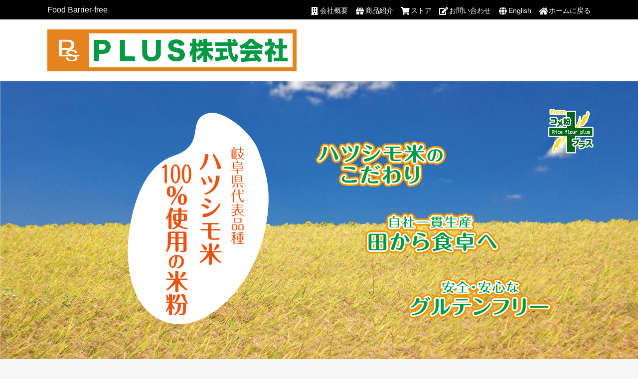

--- FILE ---
content_type: text/html; charset=UTF-8
request_url: https://comecoplus.co.jp/
body_size: 24987
content:
<!doctype html>
<html lang="ja">
<head prefix="og: http://ogp.me/ns# fb: http://ogp.me/ns/fb# product: http://ogp.me/ns/product#">
    <meta charset="utf-8">
    <meta name="viewport" content="width=device-width, initial-scale=1, shrink-to-fit=no">
    <meta name="eccube-csrf-token" content="J3xz0itn4bSZiUBmGuy2J6h1PZrd1xYmWFDBzL9Hiio">
    <title>
	 PLUS株式会社 | 岐阜県関市でアレルギー特定原材料28品目不使用の米粉加工食品を製造販売
		</title>
                <meta name="description" content="PLUS株式会社は、岐阜県関市でアレルギー特定原材料28品目不使用グルテンフリーライスパスタをはじめ、米粉加工食品を製造販売しています。">
                <meta name="keywords" content="PLUS株式会社,米粉,岐阜,グルテンフリー,フードバリアフリー">
                    <meta property="og:type" content="website" />
<meta property="og:site_name" content="PLUS株式会社" />
<meta property="og:title" content="アレルギー特定原材料28品目不使用グルテンフリーライスパスタなど米粉加工食品を製造販売｜PLUS株式会社" />
<meta property="og:image" content="https://comecoplus.co.jp/html/user_data/assets/img/img_contents_header_1200x630.jpg" />
<meta property="og:description" content="PLUS株式会社は、岐阜県関市でアレルギー特定原材料28品目不使用グルテンフリーライスパスタをはじめ、安心安全な米粉加工食品を製造販売しています。" />
<meta property="og:url" content="https://comecoplus.co.jp/" />
<meta name="twitter:card" content="summary_large_image" />
        <link rel="icon" href="/html/user_data/assets/img/common/favicon.ico">
    <link rel="stylesheet" href="https://stackpath.bootstrapcdn.com/bootstrap/3.4.1/css/bootstrap.min.css" integrity="sha384-HSMxcRTRxnN+Bdg0JdbxYKrThecOKuH5zCYotlSAcp1+c8xmyTe9GYg1l9a69psu" crossorigin="anonymous">
    <link rel="stylesheet" href="https://use.fontawesome.com/releases/v5.3.1/css/all.css" integrity="sha384-mzrmE5qonljUremFsqc01SB46JvROS7bZs3IO2EmfFsd15uHvIt+Y8vEf7N7fWAU" crossorigin="anonymous">
    <link rel="stylesheet" href="//cdn.jsdelivr.net/jquery.slick/1.6.0/slick.css">
    <link rel="stylesheet" href="/html/template/PLUSno2/assets/css/style.css">
		        <script src="https://code.jquery.com/jquery-3.3.1.min.js" integrity="sha256-FgpCb/KJQlLNfOu91ta32o/NMZxltwRo8QtmkMRdAu8=" crossorigin="anonymous"></script>
    <script>
        $(function() {
            $.ajaxSetup({
                'headers': {
                    'ECCUBE-CSRF-TOKEN': $('meta[name="eccube-csrf-token"]').attr('content')
                }
            });
        });
    </script>
                    <link rel="stylesheet" href="/html/user_data/assets/css/customize.css">
	<!-- Global site tag (gtag.js) - Google Analytics -->
<script async src="https://www.googletagmanager.com/gtag/js?id=G-338VTD6ZBC"></script>
<script>
  window.dataLayer = window.dataLayer || [];
  function gtag(){dataLayer.push(arguments);}
  gtag('js', new Date());

  gtag('config', 'G-338VTD6ZBC');
</script>
</head>
<body id="page_homepage" class="front_page">

<div class="ec-layoutRole">
                <div class="ec-layoutRole__header">
                <!-- ▼ヘッダーナビ -->
            <div class="ec-headerNaviRole_area">
    <div class="ec-headerNaviRole">
        <div class="ec-headerNaviRole__left">
    		<div class="ec-headerDescription">
    			Food Barrier-free
    		</div>
    		<div class="ec-headerRole__navSP">
                
<div class="ec-headerNavSP">
    <i class="fas fa-bars"></i>
</div>
    		</div>
    	</div>
        <div class="ec-headerNaviRole__right">
            <div class="ec-headerNaviRole__nav">
                
<div class="ec-headerNav">
    <div class="ec-headerNav__item">
        <a href="http://comecoplus.co.jp/contents/profile">
            <i class="ec-headerNav__itemIcon fas fa-building fa-fw"></i>
            <span class="ec-headerNav__itemLink">会社概要</span>
        </a>
    </div>
    <div class="ec-headerNav__item">
        <a href="http://comecoplus.co.jp/contents/item">
            <i class="ec-headerNav__itemIcon fas fa-gift fa-fw"></i>
            <span class="ec-headerNav__itemLink">商品紹介</span>
        </a>
    </div>
    <div class="ec-headerNav__item">
        <a href="http://comecoplus.co.jp/contents/store">
            <i class="ec-headerNav__itemIcon fas fa-shopping-cart fa-fw"></i>
            <span class="ec-headerNav__itemLink">ストア</span>
        </a>
    </div>
    <div class="ec-headerNav__item">
        <a href="https://comecoplus.co.jp/contact">
            <i class="ec-headerNav__itemIcon fas fa-edit fa-fw"></i>
            <span class="ec-headerNav__itemLink">お問い合わせ</span>
        </a>
    </div>
    <div class="ec-headerNav__item">
        <a href=http://comecoplus.co.jp/contents/profile_en>
            <i class="ec-headerNav__itemIcon fas fa-globe fa-fw"></i>
            <span class="ec-headerNav__itemLink">English</span>
        </a>
    </div>
    <div class="ec-headerNav__item">
        <a class="ec-headerLink__item" href="https://comecoplus.co.jp/">
            <i class="ec-headerNav__itemIcon fas fa-home fa-fw"></i>
            <span class="ec-headerNav__itemLink">ホームに戻る</span>
        </a>
    </div>
</div>
            </div>
        </div>
    </div>
</div>
        <!-- ▲ヘッダーナビ -->
    <!-- ▼ロゴ -->
            <div class="ec-headerRole">
    <div class="ec-headerRole__title">
        <div class="ec-headerTitle">
            <div class="ec-headerTitle__title">
                <h1>
                    <a href="https://comecoplus.co.jp/">
						<img src="/html/template/PLUSno2/assets/img/common/logo.png" alt="PLUS株式会社" />
                    </a>
                </h1>
            </div>
        </div>
    </div>
</div>


        <!-- ▲ロゴ -->

        </div>
    
    	        <div class="ec-layoutRole__contentTop">
			<style>

.ec-sliderRole_area {
	background:#FFF;
}
.ec-sliderRole {
	padding-left: 20px;
	padding-right: 20px;
	width: 100%;
	max-width: 1090px;
}
.pc { display: none !important; }
.sp { display: block !important; }
@media only screen and (min-width: 1090px){
	.ec-sliderRole {
		padding-left: 0;
		padding-right: 0;
		max-width: 100%; /* ★PC：横幅いっぱいで表示するときは→max-width: 100%; */
	}
	.pc { display: block !important; }
	.sp { display: none !important; }
}

.ec-sliderRole .slick-slider {
	padding-top: 0; /* ★PC：横幅いっぱいで表示するときは→padding-top: 0; 推奨*/
	margin-bottom: 30px;
}

.ec-sliderRole .slick-dots {
	position: absolute;
	bottom: -45px;
	display: block;
	width: 100%;
	padding: 0;
	list-style: none;
	text-align: center;
}

.ec-sliderRole .slick-dots li {
	position: relative;
	display: inline-block;
	width: 20px;
	height: 20px;
	margin: 0 5px;
	padding: 0;
	cursor: pointer;
}

.ec-sliderRole .slick-dots li button {
	font-size: 0;
	line-height: 0;
	display: block;
	width: 20px;
	height: 20px;
	padding: 5px;
	cursor: pointer;
	color: transparent;
	border: 0;
	outline: none;
	background: transparent;
}

.ec-sliderRole .slick-dots li button:hover,
.ec-sliderRole .slick-dots li button:focus {
	outline: none;
}
.ec-sliderRole .slick-dots li button:hover:before,
.ec-sliderRole .slick-dots li button:focus:before {
	opacity: 1;
}

.ec-sliderRole .slick-dots li button:before {
	content: " ";
	line-height: 20px;
	position: absolute;
	top: 0;
	left: 0;
	width: 12px;
	height: 12px;
	text-align: center;
	opacity: .25;
	background-color: black;
	border-radius: 50%;
}

.ec-sliderRole .slick-dots li.slick-active button:before {
	opacity: .75;
	background-color: black;
}

.ec-sliderRole .slick-dots li button.thumbnail img {
	width: 0;
	height: 0;
}
</style>

    <script>
        $(function() {
            $('.main_visual').slick({
                dots: true,
                arrows: false,
                autoplay: true,
                speed: 300
            });
        });
    </script>

<div class="ec-sliderRole_area">
    <div class="ec-sliderRole">
            <div class="pc item slick-slide"><img src="/html/template/PLUSno2/assets/img/top/img_hero_pc01.jpg"></div>
            <div class="sp item slick-slide"><img src="/html/user_data/assets/img/img_contents_header_1200x630.jpg"></div>
    </div>
	<div style="height:1px;"></div>
</div>            
        </div>
	
    <div class="ec-layoutRole__contents">
                
                
        <div class="ec-layoutRole__main">
                        
                        
                                        <div class="ec-layoutRole__mainBottom">
                        <!-- ▼会社案内 -->
            <div class="ec-role">
        <div class="ec-secHeading">
        <span class="ec-secHeading__en">INTRODUCTION</span>
        <span class="ec-secHeading__line"></span>
        <span class="ec-secHeading__ja">紹介</span>
    </div>
    <div class="ec-eyecatchRole">
        <div class="ec-eyecatchRole__intro">
            <div class="ec-off1Grid__cell">
                <div class="ec-grid3">
                    <div class="ec-grid3__cell">
                        <dl style="padding: 10px;">
                            <dt class="ec-color-green"><center>　</center></dt>
                            <dt class="ec-eyecatchRole__introTitle ec-color-green" style="background: linear-gradient(transparent 70%, #a7d6ff 70%);"><center>ハツシモ米のこだわり</center></dt>
                            <dd class="box13"><p>岐阜県の代表品種であるハツシモの特徴は、梅雨の時期が過ぎても食味の低下が極めて少なく、年間を通じて品質・食味が安定していることです。大粒の晩成種で、初霜の降りる頃までじっくり育てられています。歯ごたえのある食感がすばらしく、卓越した食味には定評があります。</p></dd>
                            <dd><img src="/html/user_data/assets/img/img_profile_03.jpg" alt=""></dd>
                        </dl>
                    </div>
                    <div class="ec-grid3__cell">
                        <dl style="padding: 10px;">
                            <dt class="ec-color-green"><center>自社一貫生産</center></dt>
                            <dt class="ec-eyecatchRole__introTitle ec-color-green" style="background: linear-gradient(transparent 70%, #a7d6ff 70%);"><center>田から食卓へ</center></dt>
                            <dd class="box13"><p>米粉にする前の段階、お米を作りから始まります。種をまき、苗を作るところから始まり、稲刈り、乾燥を自社にて一貫して行う為、１００％混じりのない、安心・安全なハツシモ米を作ることができます。玄米から精米仕立てのハツシモ米をすぐに米粉にし、出来立ての品質の高い米粉をお届けすることができます。<br>
                            ※当社では、クズ米、ブレンド米は一切使用してません。</p></dd>
                            <dd><img src="/html/user_data/assets/img/img_profile_04.jpg" alt=""></dd>
                        </dl>
                    </div>
                    <div class="ec-grid3__cell">
                        <dl style="padding: 10px;">
                            <dt class="ec-color-green"><center>安全・安心な</center></dt>
                            <dt class="ec-eyecatchRole__introTitle ec-color-green" style="background: linear-gradient(transparent 70%, #a7d6ff 70%);"><center>グルテンフリー</center></dt>
                            <dd class="box13"><p>原材料は自社栽培した岐阜県代表の品種ハツシモ米100％を製粉したもののみ使用する事にこだわっています。米粉専用工場にて製造した、小麦粉を一切使用していないグルテンフリー食品です。<br>
                            千疋８１８ー１工場では２８品目アレルギー物質は使用しておりません。</p></dd>
                            <dd><img src="/html/user_data/assets/img/img_profile_05.jpg" alt=""></dd>
                        </dl>
                    </div>
                </div>
            </div>
        </div>
    </div>
    <div class="ec-eyecatchRole">
        <div class="ec-eyecatchRole__intro">
            <div class="ec-off1Grid__cell">
                <div class="ec-grid3">
                    <div class="ec-grid3__cell">
                        <dl style="padding: 10px;">
                            <dt class="ec-eyecatchRole__introTitle ec-color-green" style="background: linear-gradient(transparent 70%, #a7d6ff 70%);"><center>MADE IN JAPAN</center></dt>
                            <dd class="box13">「日本の米倉」本州のど真ん中に位置する岐阜県。岐阜県を流れる長良川は、人が適切に管理 することで、資源を保全するとともに良好な環境を 生み出し、清流に育まれた漁業、農業、林業などの 産業が発達している「里川」です。<br>
                            又、山紫水明の地として、豊かな自然美と食生産地として知られています。</dd>
                        </dl>
                    </div>
                    <div class="ec-grid3__cell">
                        <dl style="padding: 10px;">
                            <dt class="ec-eyecatchRole__introTitle ec-color-green" style="background: linear-gradient(transparent 70%, #a7d6ff 70%);"><center></center></dt>
                            <dd><img src="/html/user_data/assets/img/img_profile_07.jpg" alt=""></dd>
                        </dl>
                    </div>
                    <div class="ec-grid3__cell">
                        <dl style="padding: 10px;">
                            <dt class="ec-eyecatchRole__introTitle ec-color-green" style="background: linear-gradient(transparent 70%, #a7d6ff 70%);"><center>Gluten Free Rice Pasta</center></dt>
                            <dd class="box13">農業生産法人　PLUS」は、岐阜県産米の栽培から加工・製品化、流通・販売までを一貫して行う「六次産業」に携わっています。「米粉」を活かした製品づくりを通して米の無限の可能性を高め、付加価値を形に表し「楽しい食」「弾む食卓」の盛り上げに寄与してまいります。 「世界農業遺産認定地域：岐阜県長良川上中流域で栽培しております。</dd>
                        </dl>
                    </div>
                </div>
            </div>
        </div>
    </div>
</div>
        <!-- ▲会社案内 -->
    <!-- ▼新着情報 -->
            
    <script>
        $(function() {
            $('.ec-newsRole__news').each(function() {
                var listLength = $(this).find('.ec-newsRole__newsItem').length;
                if (listLength > 5) {
                    $(this).find('.ec-newsRole__newsItem:gt(4)').each(function() {
                        $(this).hide();
                    });
                    $(this).append('<a id="news_readmore" class="ec-inlineBtn--top">more</a>');
                    var dispNum = 5;
                    $(this).find('#news_readmore').click(function() {
                        dispNum += 5;
                        $(this).parent().find('.ec-newsRole__newsItem:lt(' + dispNum + ')').show();
                        if (dispNum >= listLength) {
                            $(this).hide();
                        }
                    })
                }
            });

            $('.ec-newsRole__newsHeading').on('click', function() {
                $newsItem = $(this).parent('.ec-newsRole__newsItem');
                $newsDescription = $newsItem.children('.ec-newsRole__newsDescription');
                if ($newsDescription.css('display') == 'none') {
                    $newsItem.addClass('is_active');
                    $newsDescription.slideDown(300);
                } else {
                    $newsItem.removeClass('is_active');
                    $newsDescription.slideUp(300);
                }
                return false;
            });
        });
    </script>
<div class="ec-role">
    <div class="ec-newsRole">
        <div class="ec-secHeading">
            <span class="ec-secHeading__en">NEWS</span>
            <span class="ec-secHeading__line"></span>
            <span class="ec-secHeading__ja">新着情報</span>
        </div>
        <div class="ec-newsRole__news">
                            <div class="ec-newsRole__newsItem">
                    <div class="ec-newsRole__newsHeading">
                        <div class="ec-newsRole__newsDate">
                            <time>2021/05/19</time>
                        </div>
                        <div class="ec-newsRole__newsColumn">
                            <div class="ec-newsRole__newsTitle">
                                新商品【ベビーライスヌードル】2021.05.19販売
                            </div>
                                                            <div class="ec-newsRole__newsClose">
                                    <a class="ec-newsRole__newsCloseBtn">
                                        <i class="fas fa-angle-down"></i>
                                    </a>
                                </div>
                                                    </div>
                    </div>
                    <div class="ec-newsRole__newsDescription">
                        
                                                    <br>
                            <a href="https://comecoplus.co.jp/html/user_data/assets/pdf/pdf_item_06.pdf" target="_blank">詳しくはこちら</a>
                                            </div>
                </div>
                            <div class="ec-newsRole__newsItem">
                    <div class="ec-newsRole__newsHeading">
                        <div class="ec-newsRole__newsDate">
                            <time>2021/01/02</time>
                        </div>
                        <div class="ec-newsRole__newsColumn">
                            <div class="ec-newsRole__newsTitle">
                                ホームページ開設のお知らせ
                            </div>
                                                            <div class="ec-newsRole__newsClose">
                                    <a class="ec-newsRole__newsCloseBtn">
                                        <i class="fas fa-angle-down"></i>
                                    </a>
                                </div>
                                                    </div>
                    </div>
                    <div class="ec-newsRole__newsDescription">
                        この度、PLUS株式会社のコーポレートサイト並びに、オンラインショップ「PLUSオンラインストア」を開設いたしました。<br />
<br />
コーポレートサイトでは商品を中心とした情報を提供し、「PLUSオンラインストア」ではより多くのお客様へ商品を提供したいと考えております。<br />
<br />
今後とも何卒よろしくお願い申し上げます。
                                            </div>
                </div>
                    </div>
    </div>
</div>
        <!-- ▲新着情報 -->

                </div>
                    </div>

                    </div>

        
                <div class="ec-layoutRole__footer">
                <!-- ▼フッター -->
            <div class="ec-footerRole">
    <div class="ec-footerRole__inner">
        <ul class="ec-footerNavi">
            <li class="ec-footerNavi__link">
                <a href="https://comecoplus.co.jp/">HOME</a>
            </li>
            <li class="ec-footerNavi__link">
                <a href="http://comecoplus.co.jp/contents/profile">会社概要</a>
            </li>
            <li class="ec-footerNavi__link">
                <a href="http://comecoplus.co.jp/contents/item">商品紹介</a>
            </li>
            <li class="ec-footerNavi__link">
                <a href="http://comecoplus.co.jp/contents/store">ストア</a>
            </li>
            <li class="ec-footerNavi__link">
                <a href="http://comecoplus.co.jp/contents/profile_en">English</a>
            </li>
            <li class="ec-footerNavi__link">
                <a href="https://comecoplus.co.jp/help/privacy">プライバシーポリシー</a>
            </li>
            <li class="ec-footerNavi__link">
                <a href="https://comecoplus.co.jp/help/tradelaw">特定商取引法に基づく表記</a>
            </li>
            <li class="ec-footerNavi__link">
                <a href="https://comecoplus.co.jp/contact">お問い合わせ</a>
            </li>
        </ul>
        <div class="ec-footerTitle">
            <div class="ec-grid3">
                <div class="ec-grid3__cell">
                </div>
                <div class="ec-grid3__cell">
                    <div class="ec-footerTitle__logo">
                        <a href="https://comecoplus.co.jp/">PLUS株式会社</a>
                    </div>
                    <div class="ec-footerTitle__copyright">copyright (c) PLUS株式会社 all rights reserved.</div>
                </div>
                <div class="ec-grid3__cell">
                    <span id="ss_gmo_img_wrapper_100-50_image_ja">
                    <a href="https://jp.globalsign.com/" target="_blank" rel="nofollow">
                    <img alt="SSL　GMOグローバルサインのサイトシール" border="0" id="ss_img" src="//seal.globalsign.com/SiteSeal/images/gs_noscript_100-50_ja.gif">
                    </a>
                    </span>
                    <script type="text/javascript" src="//seal.globalsign.com/SiteSeal/gmogs_image_100-50_ja.js" defer="defer"></script>
                </div>
            </div>
        </div>
    </div>
</div>
        <!-- ▲フッター -->

        </div>
    </div><!-- ec-layoutRole -->

<div class="ec-overlayRole"></div>
<div class="ec-drawerRoleClose"><i class="fas fa-times"></i></div>
<div class="ec-drawerRole">
                    <!-- ▼メニューナビ(SP) -->
            
<div class="ec-headerLinkArea">
    <div class="ec-headerLink__list">
        <a class="ec-headerLink__item" href="">
            <span></span>
        </a>
        <a class="ec-headerLink__item" href="http://comecoplus.co.jp/contents/profile">
            <div class="ec-headerLink__icon">
                <i class="fas fa-building fa-fw"></i>
            </div>
            <span>会社概要</span>
        </a>
        <a class="ec-headerLink__item" href="http://comecoplus.co.jp/contents/item">
            <div class="ec-headerLink__icon">
                <i class="fas fa-gift fa-fw"></i>
            </div>
            <span>商品紹介</span>
        </a>
        <a class="ec-headerLink__item" href="http://comecoplus.co.jp/contents/store">
            <div class="ec-headerLink__icon">
                <i class="fas fa-shopping-cart fa-fw"></i>
            </div>
            <span>ストア</span>
        </a>
        <a class="ec-headerLink__item" href="https://comecoplus.co.jp/contact">
            <div class="ec-headerLink__icon">
                <i class="fas fa-edit fa-fw"></i>
            </div>
            <span>お問い合わせ</span>
        </a>
        <a class="ec-headerLink__item" href="http://comecoplus.co.jp/contents/profile_en">
            <div class="ec-headerLink__icon">
                <i class="fas fa-globe fa-fw"></i>
            </div>
            <span>English</span>
        </a>
        <a class="ec-headerLink__item" href="https://comecoplus.co.jp/">
            <div class="ec-headerLink__icon">
                <i class="fas fa-home fa-fw"></i>
            </div>
            <span>ホームに戻る</span>
        </a>
    </div>
</div>
        <!-- ▲メニューナビ(SP) -->

    </div>
<div class="ec-blockTopBtn pagetop"><i class="ec-headerNav__itemIcon fas fa-chevron-up fa-fw"></i></div>
<script src="https://stackpath.bootstrapcdn.com/bootstrap/3.4.1/js/bootstrap.min.js" integrity="sha384-aJ21OjlMXNL5UyIl/XNwTMqvzeRMZH2w8c5cRVpzpU8Y5bApTppSuUkhZXN0VxHd" crossorigin="anonymous"></script>
<script src="https://cdn.jsdelivr.net/jquery.slick/1.6.0/slick.min.js"></script>
<script>
var eccube_lang = {
    "common.delete_confirm":"削除してもよろしいですか?"
}
</script><script src="/html/template/PLUSno2/assets/js/function.js"></script>
<script src="/html/template/PLUSno2/assets/js/eccube.js"></script>
    <script src="/html/user_data/assets/js/customize.js"></script>
</body>
</html>


--- FILE ---
content_type: text/css
request_url: https://comecoplus.co.jp/html/user_data/assets/css/customize.css
body_size: 1321
content:
/*** 会社概要 ***/

/* アクセスマップ用 */
.gmap {
height: 0;
overflow: hidden;
padding-bottom: 56.25%;
position: relative;
}
.gmap iframe {
position: absolute;
left: 0;
top: 0;
height: 100%;
width: 100%;
}

.full {
    
}

.ec-color-orange {
    color: #FFA500;
}
.ec-color-green {
    color: #008000;
}
.ec-headerNaviRole_area {
    background-color: #000000;
}
.ec-headerDescription {
    color: #FFFFFF;
}
.ec-headerNav .ec-headerNav__itemIcon {
    color: #FFFFFF;
}
.ec-headerNav .ec-headerNav__itemLink {
    color: #FFFFFF;
}

.shadow {
  text-shadow: 1px 1px 2px silver;
  /*文字を太字にするとよりそれらしくなります*/
  font-weight: bold;
}

/*** 会社案内 ***/

/* ボックス */
.box13 {
    padding: 0.5em 1em;
    margin: 2em 0;
    color: #FFF;
    background: #6eb7ff;
    border-bottom: solid 6px #3f87ce;
    box-shadow: 0 3px 6px rgba(0, 0, 0, 0.25);
    border-radius: 9px;
    height: 264px;
}
.box13 p {
    margin: 0; 
    padding: 0;
}

/*** フッター ***/

/* リンク下線削除 */
.ec-footerNavi .ec-footerNavi__link a {
    text-decoration: none;
}

/* 下段余白調整 */
.ec-footerTitle {
    padding: 40px 0 60px;
}
.ec-footerTitle__copyright {
    margin-bottom: 10px;
}